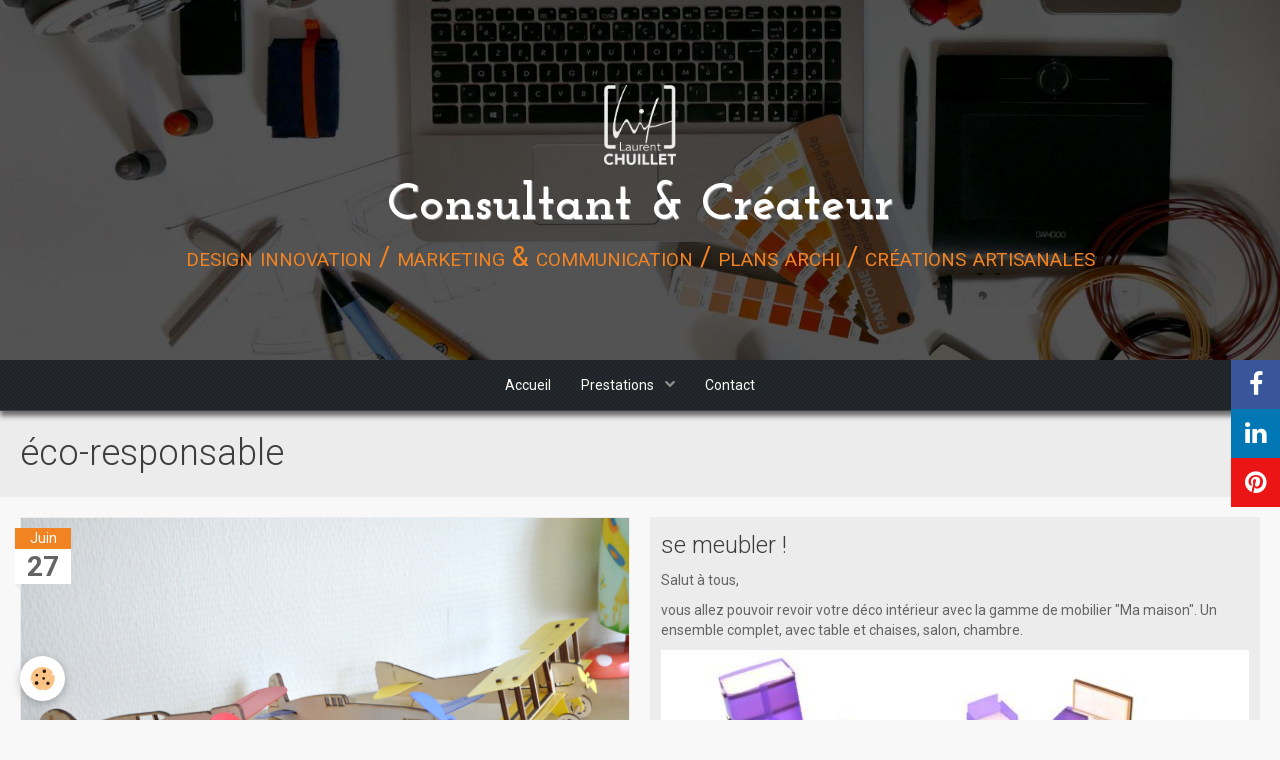

--- FILE ---
content_type: text/html; charset=UTF-8
request_url: http://www.chuilletcreation.fr/blog/do/tag/eco-responsable/
body_size: 28101
content:
        

<!DOCTYPE html>
<html lang="fr">
    <head>
        <title>éco-responsable</title>
        <!-- blogger / microdata -->
<meta http-equiv="Content-Type" content="text/html; charset=utf-8">
<!--[if IE]>
<meta http-equiv="X-UA-Compatible" content="IE=edge">
<![endif]-->
<meta name="viewport" content="width=device-width, initial-scale=1, maximum-scale=1.0, user-scalable=no">
<meta name="msapplication-tap-highlight" content="no">
  <link rel="alternate" type="application/rss+xml" href="http://www.chuilletcreation.fr/blog/do/rss.xml" />
  <link rel="canonical" href="http://www.chuilletcreation.fr/blog/do/tag/eco-responsable/">
<meta name="msvalidate.01" content="431F81094F7A80C73805C91F79A9F02D">
<meta name="google-site-verification" content="83453596">
<meta name="generator" content="e-monsite (e-monsite.com)">



<link href="https://fonts.googleapis.com/css?family=Open%20Sans:300,400,700%7CRoboto%20Condensed:300,400,700%7COswald:300,400,700%7CRaleway:300,400,700%7CRoboto:300,400,700&amp;display=swap" rel="stylesheet">


<meta name="p:domain_verify" content="5c55c7872d2f857c159969926b8a28ce"/>
<script async src="//pagead2.googlesyndication.com/pagead/js/adsbygoogle.js"></script>
<script>
  (adsbygoogle = window.adsbygoogle || []).push({
    google_ad_client: "ca-pub-9401024005218485",
    enable_page_level_ads: true
  });
</script>

                <meta name="apple-mobile-web-app-capable" content="yes">
        <meta name="apple-mobile-web-app-status-bar-style" content="black-translucent">

                
                
                
                                     
                                                            
            <link href="https://fonts.googleapis.com/css?family=Josefin%20Slab:300,400,700&display=swap" rel="stylesheet">
        
        <link href="https://maxcdn.bootstrapcdn.com/font-awesome/4.7.0/css/font-awesome.min.css" rel="stylesheet">
        <link href="//www.chuilletcreation.fr/themes/combined.css?v=6_1646067834_1192" rel="stylesheet">

        <!-- EMS FRAMEWORK -->
        <script src="//www.chuilletcreation.fr/medias/static/themes/ems_framework/js/jquery.min.js"></script>
        <!-- HTML5 shim and Respond.js for IE8 support of HTML5 elements and media queries -->
        <!--[if lt IE 9]>
        <script src="//www.chuilletcreation.fr/medias/static/themes/ems_framework/js/html5shiv.min.js"></script>
        <script src="//www.chuilletcreation.fr/medias/static/themes/ems_framework/js/respond.min.js"></script>
        <![endif]-->

        <script src="//www.chuilletcreation.fr/medias/static/themes/ems_framework/js/ems-framework.min.js?v=2080"></script>

        <script src="http://www.chuilletcreation.fr/themes/content.js?v=6_1646067834_1192&lang=fr"></script>

            <script src="//www.chuilletcreation.fr/medias/static/js/rgpd-cookies/jquery.rgpd-cookies.js?v=2080"></script>
    <script>
                                    $(document).ready(function() {
            $.RGPDCookies({
                theme: 'ems_framework',
                site: 'www.chuilletcreation.fr',
                privacy_policy_link: '/about/privacypolicy/',
                cookies: [{"id":null,"favicon_url":"https:\/\/ssl.gstatic.com\/analytics\/20210414-01\/app\/static\/analytics_standard_icon.png","enabled":true,"model":"google_analytics","title":"Google Analytics","short_description":"Permet d'analyser les statistiques de consultation de notre site","long_description":"Indispensable pour piloter notre site internet, il permet de mesurer des indicateurs comme l\u2019affluence, les produits les plus consult\u00e9s, ou encore la r\u00e9partition g\u00e9ographique des visiteurs.","privacy_policy_url":"https:\/\/support.google.com\/analytics\/answer\/6004245?hl=fr","slug":"google-analytics"},{"id":null,"favicon_url":"","enabled":true,"model":"addthis","title":"AddThis","short_description":"Partage social","long_description":"Nous utilisons cet outil afin de vous proposer des liens de partage vers des plateformes tiers comme Twitter, Facebook, etc.","privacy_policy_url":"https:\/\/www.oracle.com\/legal\/privacy\/addthis-privacy-policy.html","slug":"addthis"}],
                modal_title: 'Gestion\u0020des\u0020cookies',
                modal_description: 'd\u00E9pose\u0020des\u0020cookies\u0020pour\u0020am\u00E9liorer\u0020votre\u0020exp\u00E9rience\u0020de\u0020navigation,\nmesurer\u0020l\u0027audience\u0020du\u0020site\u0020internet,\u0020afficher\u0020des\u0020publicit\u00E9s\u0020personnalis\u00E9es,\nr\u00E9aliser\u0020des\u0020campagnes\u0020cibl\u00E9es\u0020et\u0020personnaliser\u0020l\u0027interface\u0020du\u0020site.',
                privacy_policy_label: 'Consulter\u0020la\u0020politique\u0020de\u0020confidentialit\u00E9',
                check_all_label: 'Tout\u0020cocher',
                refuse_button: 'Refuser',
                settings_button: 'Param\u00E9trer',
                accept_button: 'Accepter',
                callback: function() {
                    // website google analytics case (with gtag), consent "on the fly"
                    if ('gtag' in window && typeof window.gtag === 'function') {
                        if (window.jsCookie.get('rgpd-cookie-google-analytics') === undefined
                            || window.jsCookie.get('rgpd-cookie-google-analytics') === '0') {
                            gtag('consent', 'update', {
                                'ad_storage': 'denied',
                                'analytics_storage': 'denied'
                            });
                        } else {
                            gtag('consent', 'update', {
                                'ad_storage': 'granted',
                                'analytics_storage': 'granted'
                            });
                        }
                    }
                }
            });
        });
    </script>

        <script async src="https://www.googletagmanager.com/gtag/js?id=G-4VN4372P6E"></script>
<script>
    window.dataLayer = window.dataLayer || [];
    function gtag(){dataLayer.push(arguments);}
    
    gtag('consent', 'default', {
        'ad_storage': 'denied',
        'analytics_storage': 'denied'
    });
    
    gtag('js', new Date());
    gtag('config', 'G-4VN4372P6E');
</script>

        
    <!-- Global site tag (gtag.js) -->
        <script async src="https://www.googletagmanager.com/gtag/js?id=UA-51276371-1"></script>
        <script>
        window.dataLayer = window.dataLayer || [];
        function gtag(){dataLayer.push(arguments);}

gtag('consent', 'default', {
            'ad_storage': 'denied',
            'analytics_storage': 'denied'
        });
        gtag('set', 'allow_ad_personalization_signals', false);
                gtag('js', new Date());
        gtag('config', 'UA-51276371-1');
    </script>
        <script type="application/ld+json">
    {
        "@context" : "https://schema.org/",
        "@type" : "WebSite",
        "name" : "Consultant & Créateur",
        "url" : "http://www.chuilletcreation.fr/"
    }
</script>
            </head>
    <body id="blog_do_tag_eco-responsable" class="default social-links-fixed-phone">
        

        
        <!-- HEADER -->
                                            
        <header id="header" class=" hidden-desktop">
            <div id="header-container" class="fixed">
                                <button type="button" class="btn btn-link fadeIn navbar-toggle">
                    <span class="icon-bar"></span>
                </button>
                
                                <a class="brand fadeIn hidden-desktop" href="http://www.chuilletcreation.fr/">
                                        <img src="http://www.chuilletcreation.fr/medias/site/logos/logo-laurent-x260-b.png" alt="chuilletcreation" class="logo">
                                                            <span class="brand-titles">
                        <span class="brand-title">Consultant & Créateur</span>
                                                <span class="brand-subtitle hidden-phone">design innovation / marketing & communication / plans archi / créations artisanales</span>
                                            </span>
                                    </a>
                
                
                
                            </div>
        </header>
        <!-- //HEADER -->

                <!-- COVER -->
        <div id="cover-wrapper" data-fixed="true" data-height="50">
                        <div id="brand-wrapper" class="visible-desktop" data-justify="center" data-align="center">
                <a class="brand fadeIn visible-desktop" href="http://www.chuilletcreation.fr/" data-direction="vertical">
                                        <img src="http://www.chuilletcreation.fr/medias/site/logos/logo-laurent-x260-b.png" alt="chuilletcreation" class="logo">
                                                            <span class="brand-titles">
                        <span class="brand-title">Consultant & Créateur</span>
                                                <span class="brand-subtitle">design innovation / marketing & communication / plans archi / créations artisanales</span>
                                            </span>
                                    </a>
            </div>
                                        <div data-widget="image" class="text-center">
        <a title="" href="http://www.chuilletcreation.fr/medias/images/laurent-chuillet-design-consulting.jpg" class="fancybox" >
            <img src="http://www.chuilletcreation.fr/medias/images/laurent-chuillet-design-consulting.jpg" alt=""  >
        </a>
    </div>
                    </div>
        <!-- //COVER -->
        
        
                <!-- MENU -->
        <div id="menu-wrapper" class="horizontal fixed-on-mobile" data-opening="y">
                        <nav id="menu" class="navbar">
                
                
                                    <ul class="nav navbar-nav">
                    <li>
                <a href="http://www.chuilletcreation.fr/">
                                        Accueil
                </a>
                            </li>
                    <li class="subnav">
                <a href="http://www.chuilletcreation.fr/pages/design-communication/" class="subnav-toggle" data-toggle="subnav">
                                        Prestations
                </a>
                                    <ul class="nav subnav-menu">
                                                    <li>
                                <a href="http://www.chuilletcreation.fr/pages/design-communication/innovation.html">
                                    Innovation Produit & Pack
                                </a>
                                                            </li>
                                                    <li>
                                <a href="http://www.chuilletcreation.fr/pages/design-communication/marketing-projet.html">
                                    Marketing & Communication
                                </a>
                                                            </li>
                                                    <li>
                                <a href="http://www.chuilletcreation.fr/pages/design-communication/archi-autres.html">
                                    ARCHI, Plans PC/DP
                                </a>
                                                            </li>
                                            </ul>
                            </li>
                    <li>
                <a href="http://www.chuilletcreation.fr/contact/"onclick="window.open(this.href);return false;">
                                        Contact
                </a>
                            </li>
            </ul>

                
                                <div class="quick-access visible-desktop">

                    
                    
                                    </div>
                            </nav>
        </div>
        <!-- //MENU -->
        
        
        
        <!-- WRAPPER -->
                        <div id="wrapper">
            
            <div id="main" data-order="1" data-order-phone="1">
                                
                                                                    
                                
                                                                                    
                                
                                <div class="view view-blog" id="view-tags">
        <h1 class="view-title">éco-responsable</h1>
        
                    
                        <div id="rows-6050dfc8a90b04be38eda9a3" class="rows" data-total-pages="1" data-current-page="1">
                                                            
                
                        
                        
                                
                                <div class="row-container rd-1 page_1">
            	<div class="row-content">
        			                        			    <div class="row" data-role="line">

                    
                                                
                                                                        
                                                
                                                
						                                                                                    
                                        				<div data-role="cell" class="column" style="width:100%">
            					<div id="cell-6050dfc8a910fc0f0b7fdb94" class="column-content">            							    
<ul data-display="progressive" class="media-list media-blog masonry" data-addon="blog">
                        <li class="media" data-category="sorties" data-date="06/27/2014" data-blog-id="53ad1ff27d6e56492b4a9db7">
                                                                                <div class="media-object">
                            <a href="http://www.chuilletcreation.fr/blog/sorties/arrivage-aerien.html">
                                <img loading="lazy" src="http://www.chuilletcreation.fr/medias/images/av-zings-01-1280x720.jpg" alt="avions en bois fabriqués en France">
                            </a>
                        </div>
                                    
                <div class="media-body">
                                        <h2 class="media-heading"><a href="http://www.chuilletcreation.fr/blog/sorties/arrivage-aerien.html">Arrivage aérien !</a></h2>
                                                                <ul class="media-infos">
                                                        <li data-role="author" data-avatar="//www.chuilletcreation.fr/medias/static/manager/im/avatar.png">
                                Par
                                                                <a href="http://www.chuilletcreation.fr//blog/do/author/"></a>
                                                            </li>
                                                                                        <li data-role="date">
                                    Le 27/06/2014
                                </li>
                                                                                    <li data-role="category">
                                Dans <a href="http://www.chuilletcreation.fr/blog/sorties/">Actualité</a>
                            </li>
                                                                                </ul>
                                                                <div class="media-content clearfix">
                            <p>En cette fin de semaine, arrivage d'H&eacute;lico</p>
<p><a href="http://www.chuilletcreation.fr/medias/images/j-h.lico1-02-1280x720.jpg" rel="iframe" title="J h lico1 02 1280x720"><img src="http://www.chuilletcreation.fr/medias/images/j-h.lico1-02-1280x720.jpg?fx=c_640_360" width="640" height="360" alt="J h lico1 02 1280x720" /></a></p>
<p>et de Zing's #2</p>
<p><a href="http://www.chuilletcreation.fr/medias/images/av02-05-1280x720.jpg" rel="iframe" title="Av02 05 1280x720"><img src="http://www.chuilletcreation.fr/medias/images/av02-05-1280x720.jpg?fx=c_640_360" width="640" height="360" alt="Av02 05 1280x720" /></a></p>
<p>Profitez en vite !</p>
                        </div>
                    
                                            <p>
                                                                                </p>
                                    </div>
                            </li>
                                <li class="media" data-category="sorties" data-date="05/20/2014" data-blog-id="537b07f052cd56492b4af311">
                                                                        
                <div class="media-body">
                                        <h2 class="media-heading"><a href="http://www.chuilletcreation.fr/blog/sorties/se-meubler.html">se meubler !</a></h2>
                                                                <ul class="media-infos">
                                                        <li data-role="author" data-avatar="//www.chuilletcreation.fr/medias/static/manager/im/avatar.png">
                                Par
                                                                <a href="http://www.chuilletcreation.fr//blog/do/author/"></a>
                                                            </li>
                                                                                        <li data-role="date">
                                    Le 20/05/2014
                                </li>
                                                                                    <li data-role="category">
                                Dans <a href="http://www.chuilletcreation.fr/blog/sorties/">Actualité</a>
                            </li>
                                                                                </ul>
                                                                <div class="media-content clearfix">
                            <p>Salut &agrave; tous,&nbsp;</p>
<p>vous allez pouvoir revoir votre d&eacute;co int&eacute;rieur avec la gamme de mobilier "Ma maison". Un ensemble complet, avec table et chaises, salon, chambre.</p>
<p><img src="http://www.chuilletcreation.fr/medias/images/j-meubh01-1.jpg?fx=c_640_360" width="640" height="360" alt="J meubh01 1" class="img-center" /></p>
                        </div>
                    
                                            <p>
                                                                                </p>
                                    </div>
                            </li>
                                <li class="media" data-category="sorties" data-date="02/03/2014" data-blog-id="52ef6281801856492b4a08f4">
                                                                        
                <div class="media-body">
                                        <h2 class="media-heading"><a href="http://www.chuilletcreation.fr/blog/sorties/du-nouveau-pour-cette-semaine.html">Du nouveau pour cette semaine</a></h2>
                                                                <ul class="media-infos">
                                                        <li data-role="author" data-avatar="//www.chuilletcreation.fr/medias/static/manager/im/avatar.png">
                                Par
                                                                <a href="http://www.chuilletcreation.fr//blog/do/author/"></a>
                                                            </li>
                                                                                        <li data-role="date">
                                    Le 03/02/2014
                                </li>
                                                                                    <li data-role="category">
                                Dans <a href="http://www.chuilletcreation.fr/blog/sorties/">Actualité</a>
                            </li>
                                                                                </ul>
                                                                <div class="media-content clearfix">
                            <p><span style="font-family: verdana, geneva; font-size: small;">Cette semaine je vais vous pr&eacute;senter de nouveaux projets dans les rubriques D&eacute;co maison, jouet et luminaire.</span></p>
<p><span style="font-family: verdana, geneva; font-size: small;">Je vous attends nombreux. N'h&eacute;sitez pas &agrave; passer vos commandes par mail via contact. Je rappel que tous les produits pr&eacute;sent&eacute;s sur le site (m&ecirc;me hors boutique) sont disponibles &agrave; la commande. <span style="color: #ff6600;"><strong><span style="font-size: medium;">Vous commandez, je fabrique.</span></strong></span></span></p>
<p><span style="font-family: verdana, geneva; font-size: small;">Voici les lampes a retrouver en <a href="http://www.chuilletcreation.fr/pages/les-luminaires/a-poser/lampes-1.html" title="COrnet'" target="_blank">cliquant ici</a>.</span></p>
<p><span style="font-family: verdana, geneva; font-size: small;"><img src="http://www.chuilletcreation.fr/medias/images/cornet01-pg-01.jpg" width="640" height="360" alt="Cornet01 pg 01" class="img-center" /></span></p>
                        </div>
                    
                                            <p>
                                                                                </p>
                                    </div>
                            </li>
            </ul>

            						            					</div>
            				</div>
																		        			</div>
                            		</div>
                        	</div>
						</div>

                
    <script>
        emsChromeExtension.init('blogtag', '52d3e292a93f56492b4af868', 'e-monsite.com');
    </script>
</div>
            </div>

                    </div>
        <!-- //WRAPPER -->

                 <!-- SOCIAL LINKS -->
                                                    <ul class="social-links-list fixed right">
        <li>
        <a href="https://www.facebook.com/Chuilletcreation/" class="bg-facebook"><i class="fa fa-facebook"></i></a>
    </li>
        <li>
        <a href="https://www.linkedin.com/in/laurentchuillet/" class="bg-linkedin"><i class="fa fa-linkedin"></i></a>
    </li>
        <li>
        <a href="https://www.pinterest.fr/chuilletcrea/" class="bg-pinterest"><i class="fa fa-pinterest"></i></a>
    </li>
    </ul>
        <!-- //SOCIAL LINKS -->
        
                <!-- FOOTER -->
        <footer id="footer">
            <div class="container">
                                <div id="footer-extras" class="row">
                                        <div class="column column12" id="column-legal">
                        <ul id="legal-mentions">
            <li><a href="http://www.chuilletcreation.fr/about/legal/">Mentions légales</a></li>
        <li><a id="cookies" href="javascript:void(0)">Gestion des cookies</a></li>
    
    
                        <li><a href="http://www.chuilletcreation.fr/about/cgv/">Conditions générales de vente</a></li>
            
    
    </ul>
                    </div>
                                                                            </div>
                
                                <div id="footer-content">
                    <div id="bottom-site">
                                            <div id="rows-6023a2573b1736cf6eb2e8cb" class="rows" data-total-pages="1" data-current-page="1">
                                                            
                
                        
                        
                                
                                <div class="row-container rd-1 page_1">
            	<div class="row-content">
        			                        			    <div class="row" data-role="line">

                    
                                                
                                                                        
                                                
                                                
						                                                                                                                                                
                                        				<div data-role="cell" class="column empty-column" style="width:100%">
            					<div id="cell-5e85fc02f02911c19afa1da5" class="column-content">            							&nbsp;
            						            					</div>
            				</div>
																		        			</div>
                            		</div>
                        	</div>
						</div>

                                        </div>
                </div>
                
                                    <ul id="brandcopyright" class="list-inline" style="display:block!important;visibility:visible!important;">
        <li><a href="https://www.e-monsite.com/?utm_campaign=network_bottom_link" target="_blank" title="Créer un site internet avec e-monsite">Créer un site internet avec e-monsite</a></li>
        
                <li><a href="http://www.e-monsite.com/contact/signalement-de-contenu-illicite.html?url=www.chuilletcreation.fr&amp;page=http://www.chuilletcreation.fr/blog/do/tag/eco-responsable" target="_blank" rel="nofollow">Signaler un contenu illicite sur ce site</a></li>
            </ul>
                            </div>
        </footer>
        <!-- //FOOTER -->
        
        <!-- SCROLLTOP -->
        <span id="scrollToTop"><i class="fa fa-chevron-up"></i></span>

        
        
        <script src="//www.chuilletcreation.fr/medias/static/themes/ems_framework/js/jquery.mobile.custom.min.js"></script>
        <script src="//www.chuilletcreation.fr/medias/static/themes/ems_framework/js/jquery.zoom.min.js"></script>
        <script src="//www.chuilletcreation.fr/medias/static/themes/ems_framework/js/masonry.pkgd.min.js"></script>
        <script src="//www.chuilletcreation.fr/medias/static/themes/ems_framework/js/imagesloaded.pkgd.min.js"></script>
        <script src="//www.chuilletcreation.fr/medias/static/themes/ems_framework/js/imagelightbox.min.js"></script>
        <script src="http://www.chuilletcreation.fr/themes/custom.js"></script>
                    

 
    
						
			             
                    
								                										<!-- BEGIN TAG -->
<script type="text/javascript" src="https://static.criteo.net/js/ld/publishertag.js" async="true"></script>
<div id="crt-b7726f3d" style="width:0px;height:0px;"></div>
<script type="text/javascript">
    var width = window.innerWidth||document.documentElement.clientWidth||document.body.clientWidth;
    var isMobile = ( /Android|webOS|iPhone|iPad|iPod|BlackBerry|IEMobile|Opera Mini/i.test(navigator.userAgent) || width <= 768 );
    var Criteo = Criteo || {};
    Criteo.events = Criteo.events || [];
    Criteo.events.push(function() {
        Criteo.DisplayAd({
            "zoneid": (isMobile ? 1356754 : 1356753),
            "containerid": "crt-b7726f3d",
            "adformat": "stickyfooter",
            "passbackCode": function() {document.getElementById('crt-b7726f3d').style.display = 'none';}
        });
    });

    var observer = new MutationObserver(function (m) {
      if (m[0].addedNodes[0].lastChild.id === 'cto_sticky') {
          $('#crt-b7726f3d>div>a').remove();
          $('footer').css('margin-bottom', '100px');
      }
    });

    observer.observe(document.getElementById('crt-b7726f3d'), {childList: true});
</script>
<!-- END TAG -->
						
			 		 	 




    </body>
</html>


--- FILE ---
content_type: text/html; charset=utf-8
request_url: https://www.google.com/recaptcha/api2/aframe
body_size: 256
content:
<!DOCTYPE HTML><html><head><meta http-equiv="content-type" content="text/html; charset=UTF-8"></head><body><script nonce="byeiAwSRrscYhTavuZCjKQ">/** Anti-fraud and anti-abuse applications only. See google.com/recaptcha */ try{var clients={'sodar':'https://pagead2.googlesyndication.com/pagead/sodar?'};window.addEventListener("message",function(a){try{if(a.source===window.parent){var b=JSON.parse(a.data);var c=clients[b['id']];if(c){var d=document.createElement('img');d.src=c+b['params']+'&rc='+(localStorage.getItem("rc::a")?sessionStorage.getItem("rc::b"):"");window.document.body.appendChild(d);sessionStorage.setItem("rc::e",parseInt(sessionStorage.getItem("rc::e")||0)+1);localStorage.setItem("rc::h",'1768988813569');}}}catch(b){}});window.parent.postMessage("_grecaptcha_ready", "*");}catch(b){}</script></body></html>